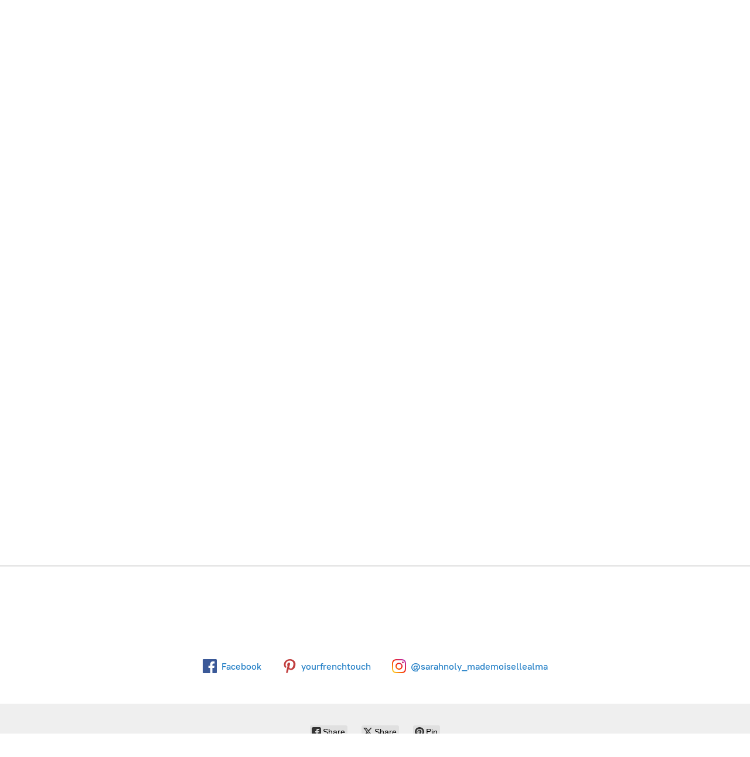

--- FILE ---
content_type: application/javascript;charset=utf-8
request_url: https://app.ecwid.com/categories.js?ownerid=1856317&jsonp=menu.fill
body_size: 1149
content:
menu.fill([{"id":4711254,"name":"About this store","nameForUrl":"About this store","link":"#!/About-this-store/c/4711254","slug":"about-this-store","dataLevel":1,"sub":null},{"id":33013058,"name":"Limited Edition","nameForUrl":"Limited Edition","link":"#!/Limited-Edition/c/33013058","slug":"limited-edition","dataLevel":1,"sub":null},{"id":4610651,"name":"Bracelet LEGO® bricks","nameForUrl":"Bracelet LEGO® bricks","link":"#!/Bracelet-LEGO®-bricks/c/4610651","slug":"bracelet-lego-r-bricks","dataLevel":1,"sub":null},{"id":159259511,"name":"Bracelet LEGO® bricks/Minifigure head Kids","nameForUrl":"Bracelet LEGO® bricks/Minifigure head Kids","link":"#!/Bracelet-LEGO®-bricks-Minifigure-head-Kids/c/159259511","slug":"bracelet-lego-r-bricks-minifigure-head-kids","dataLevel":1,"sub":null},{"id":8317183,"name":"Brooch LEGO® bricks","nameForUrl":"Brooch LEGO® bricks","link":"#!/Brooch-LEGO®-bricks/c/8317183","slug":"brooch-lego-r-bricks","dataLevel":1,"sub":null},{"id":8483075,"name":"Custom-made order or Necklace LEGO® bricks-SWAROVSKI® crystal HEART (Single thickness)","nameForUrl":"Custom-made order or Necklace LEGO® bricks-SWAROVSKI® crystal HEART (Single thickness)","link":"#!/Custom-made-order-or-Necklace-LEGO®-bricks-SWAROVSKI®-crystal-HEART-Single-thickness/c/8483075","slug":"custom-made-order-or-necklace-lego-r-bricks-swarovski-r-crystal-heart-single-thickness","dataLevel":1,"sub":null},{"id":4610652,"name":"Earrings LEGO® bricks Type 1 (Dangles)","nameForUrl":"Earrings LEGO® bricks Type 1 (Dangles)","link":"#!/Earrings-LEGO®-bricks-Type-1-Dangles/c/4610652","slug":"earrings-lego-r-bricks-type-1-dangles","dataLevel":1,"sub":null},{"id":4610654,"name":"Earrings LEGO® bricks/SWAROVSKI® crystals Type 2 (Studs)","nameForUrl":"Earrings LEGO® bricks/SWAROVSKI® crystals Type 2 (Studs)","link":"#!/Earrings-LEGO®-bricks-SWAROVSKI®-crystals-Type-2-Studs/c/4610654","slug":"earrings-lego-r-bricks-swarovski-r-crystals-type-2-studs","dataLevel":1,"sub":null},{"id":4610656,"name":"Earrings LEGO® bricks/SWAROVSKI® crystals Type 3 (Hoops)","nameForUrl":"Earrings LEGO® bricks/SWAROVSKI® crystals Type 3 (Hoops)","link":"#!/Earrings-LEGO®-bricks-SWAROVSKI®-crystals-Type-3-Hoops/c/4610656","slug":"earrings-lego-r-bricks-swarovski-r-crystals-type-3-hoops","dataLevel":1,"sub":null},{"id":4610658,"name":"Hair clip LEGO® brick/SWAROVSKI® crystal","nameForUrl":"Hair clip LEGO® brick/SWAROVSKI® crystal","link":"#!/Hair-clip-LEGO®-brick-SWAROVSKI®-crystal/c/4610658","slug":"hair-clip-lego-r-brick-swarovski-r-crystal","dataLevel":1,"sub":null},{"id":158914801,"name":"Keyring LEGO®","nameForUrl":"Keyring LEGO®","link":"#!/Keyring-LEGO®/c/158914801","slug":"keyring-lego-r","dataLevel":1,"sub":null},{"id":8317188,"name":"Lot kit DIY LEGO® brick/SWAROVSKI® crystal","nameForUrl":"Lot kit DIY LEGO® brick/SWAROVSKI® crystal","link":"#!/Lot-kit-DIY-LEGO®-brick-SWAROVSKI®-crystal/c/8317188","slug":"lot-kit-diy-lego-r-brick-swarovski-r-crystal","dataLevel":1,"sub":null},{"id":4610659,"name":"Necklace LEGO® brick","nameForUrl":"Necklace LEGO® brick","link":"#!/Necklace-LEGO®-brick/c/4610659","slug":"necklace-lego-r-brick","dataLevel":1,"sub":null},{"id":4610660,"name":"Necklace LEGO® brick/SWAROVSKI® crystal","nameForUrl":"Necklace LEGO® brick/SWAROVSKI® crystal","link":"#!/Necklace-LEGO®-brick-SWAROVSKI®-crystal/c/4610660","slug":"necklace-lego-r-brick-swarovski-r-crystal","dataLevel":1,"sub":null},{"id":4610662,"name":"Necklace LEGO® bricks HEART (Single thickness)","nameForUrl":"Necklace LEGO® bricks HEART (Single thickness)","link":"#!/Necklace-LEGO®-bricks-HEART-Single-thickness/c/4610662","slug":"necklace-lego-r-bricks-heart-single-thickness","dataLevel":1,"sub":null},{"id":4610661,"name":"Necklace LEGO® bricks HEART (Double thickness)","nameForUrl":"Necklace LEGO® bricks HEART (Double thickness)","link":"#!/Necklace-LEGO®-bricks-HEART-Double-thickness/c/4610661","slug":"necklace-lego-r-bricks-heart-double-thickness","dataLevel":1,"sub":null},{"id":12159297,"name":"Necklace 2 piece customizable LEGO®  plates HEART","nameForUrl":"Necklace 2 piece customizable LEGO®  plates HEART","link":"#!/Necklace-2-piece-customizable-LEGO®-plates-HEART/c/12159297","slug":"necklace-2-piece-customizable-lego-r-plates-heart","dataLevel":1,"sub":null},{"id":8317190,"name":"Other model of ring LEGO® brick","nameForUrl":"Other model of ring LEGO® brick","link":"#!/Other-model-of-ring-LEGO®-brick/c/8317190","slug":"other-model-of-ring-lego-r-brick","dataLevel":1,"sub":null},{"id":4610665,"name":"Ring LEGO® brick/SWAROVSKI® crystal","nameForUrl":"Ring LEGO® brick/SWAROVSKI® crystal","link":"#!/Ring-LEGO®-brick-SWAROVSKI®-crystal/c/4610665","slug":"ring-lego-r-brick-swarovski-r-crystal","dataLevel":1,"sub":null},{"id":8317189,"name":"Surprise gift LEGO® brick/SWAROVSKI® crystal","nameForUrl":"Surprise gift LEGO® brick/SWAROVSKI® crystal","link":"#!/Surprise-gift-LEGO®-brick-SWAROVSKI®-crystal/c/8317189","slug":"surprise-gift-lego-r-brick-swarovski-r-crystal","dataLevel":1,"sub":null},{"id":140859319,"name":"Shoelace beads-charms LEGO®/SWAROVSKI®","nameForUrl":"Shoelace beads-charms LEGO®/SWAROVSKI®","link":"#!/Shoelace-beads-charms-LEGO®-SWAROVSKI®/c/140859319","slug":"shoelace-beads-charms-lego-r-swarovski-r","dataLevel":1,"sub":null}]);
